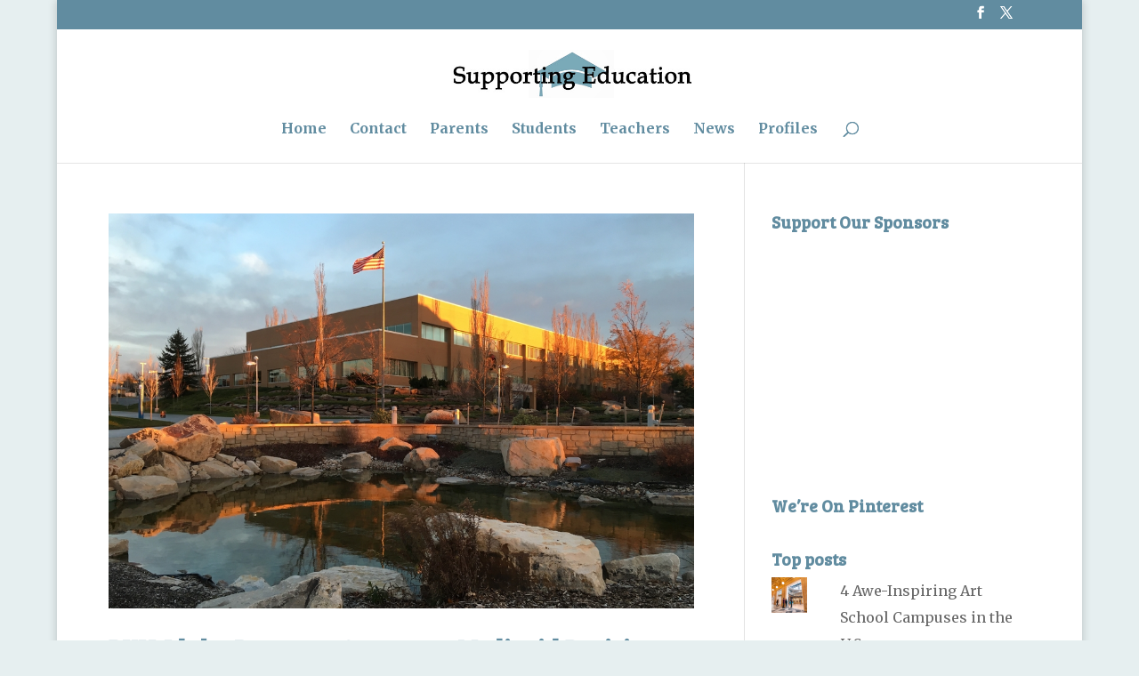

--- FILE ---
content_type: text/html; charset=utf-8
request_url: https://www.google.com/recaptcha/api2/aframe
body_size: 269
content:
<!DOCTYPE HTML><html><head><meta http-equiv="content-type" content="text/html; charset=UTF-8"></head><body><script nonce="3MLMOQYLpx8ZCqvGOzw-fQ">/** Anti-fraud and anti-abuse applications only. See google.com/recaptcha */ try{var clients={'sodar':'https://pagead2.googlesyndication.com/pagead/sodar?'};window.addEventListener("message",function(a){try{if(a.source===window.parent){var b=JSON.parse(a.data);var c=clients[b['id']];if(c){var d=document.createElement('img');d.src=c+b['params']+'&rc='+(localStorage.getItem("rc::a")?sessionStorage.getItem("rc::b"):"");window.document.body.appendChild(d);sessionStorage.setItem("rc::e",parseInt(sessionStorage.getItem("rc::e")||0)+1);localStorage.setItem("rc::h",'1769902378578');}}}catch(b){}});window.parent.postMessage("_grecaptcha_ready", "*");}catch(b){}</script></body></html>